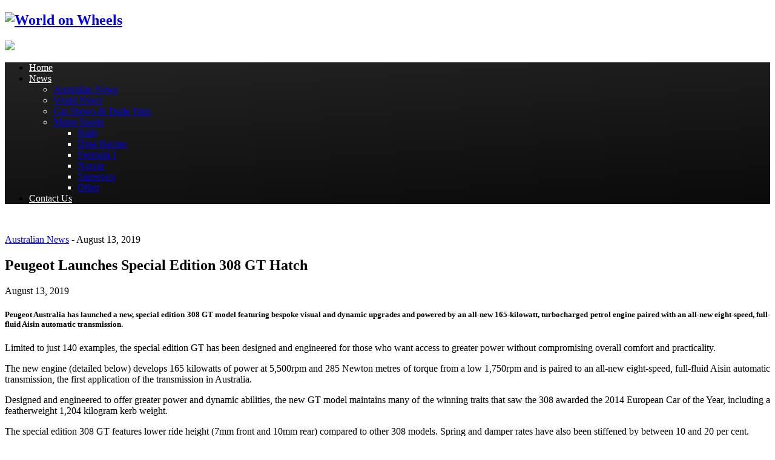

--- FILE ---
content_type: text/html; charset=UTF-8
request_url: https://worldonwheels.net/peugeot-launches-special-edition-308-gt-hatch/
body_size: 17618
content:
<!DOCTYPE html>
<html lang="en-AU">
<head>
    <meta charset="UTF-8" />
    <meta name="viewport" content="width=device-width, initial-scale=1, maximum-scale=1, user-scalable=0" />
    <link rel="profile" href="http://gmpg.org/xfn/11" />
    <link rel="pingback" href="https://worldonwheels.net/xmlrpc.php" />
    <meta name='robots' content='noindex, nofollow' />

	<!-- This site is optimized with the Yoast SEO plugin v26.7 - https://yoast.com/wordpress/plugins/seo/ -->
	<title>Peugeot Launches Special Edition 308 GT Hatch - World on Wheels</title>
	<meta property="og:locale" content="en_US" />
	<meta property="og:type" content="article" />
	<meta property="og:title" content="Peugeot Launches Special Edition 308 GT Hatch - World on Wheels" />
	<meta property="og:description" content="Peugeot Australia has launched a new, special edition 308 GT model featuring bespoke visual and dynamic upgrades and powered by an all-new 165-kilowatt, turbocharged petrol engine paired with an all-new eight-speed, full-fluid Aisin automatic transmission. Limited to just 140 examples, the special edition GT has been designed and engineered for those who want access to &hellip;" />
	<meta property="og:url" content="https://worldonwheels.net/peugeot-launches-special-edition-308-gt-hatch/" />
	<meta property="og:site_name" content="World on Wheels" />
	<meta property="article:published_time" content="2019-08-12T13:50:51+00:00" />
	<meta property="article:modified_time" content="2019-08-15T13:57:34+00:00" />
	<meta property="og:image" content="https://worldonwheels.net/wp-content/uploads/2019/08/Peugeot-Launches-Special-Edition-308-GT-Hatch.jpg" />
	<meta property="og:image:width" content="2000" />
	<meta property="og:image:height" content="1200" />
	<meta property="og:image:type" content="image/jpeg" />
	<meta name="author" content="admin" />
	<meta name="twitter:card" content="summary_large_image" />
	<meta name="twitter:label1" content="Written by" />
	<meta name="twitter:data1" content="admin" />
	<meta name="twitter:label2" content="Est. reading time" />
	<meta name="twitter:data2" content="9 minutes" />
	<script type="application/ld+json" class="yoast-schema-graph">{"@context":"https://schema.org","@graph":[{"@type":"Article","@id":"https://worldonwheels.net/peugeot-launches-special-edition-308-gt-hatch/#article","isPartOf":{"@id":"https://worldonwheels.net/peugeot-launches-special-edition-308-gt-hatch/"},"author":{"name":"admin","@id":"https://worldonwheels.net/#/schema/person/8994dcd18cb0361db05582d90ef79612"},"headline":"Peugeot Launches Special Edition 308 GT Hatch","datePublished":"2019-08-12T13:50:51+00:00","dateModified":"2019-08-15T13:57:34+00:00","mainEntityOfPage":{"@id":"https://worldonwheels.net/peugeot-launches-special-edition-308-gt-hatch/"},"wordCount":1854,"image":{"@id":"https://worldonwheels.net/peugeot-launches-special-edition-308-gt-hatch/#primaryimage"},"thumbnailUrl":"https://worldonwheels.net/wp-content/uploads/2019/08/Peugeot-Launches-Special-Edition-308-GT-Hatch.jpg","keywords":["2019","308 GT","Australian News","Details","Hatchback","Peugeot","Pricing","Special Edition","The World On Wheels"],"articleSection":["Australian News"],"inLanguage":"en-AU"},{"@type":"WebPage","@id":"https://worldonwheels.net/peugeot-launches-special-edition-308-gt-hatch/","url":"https://worldonwheels.net/peugeot-launches-special-edition-308-gt-hatch/","name":"Peugeot Launches Special Edition 308 GT Hatch - World on Wheels","isPartOf":{"@id":"https://worldonwheels.net/#website"},"primaryImageOfPage":{"@id":"https://worldonwheels.net/peugeot-launches-special-edition-308-gt-hatch/#primaryimage"},"image":{"@id":"https://worldonwheels.net/peugeot-launches-special-edition-308-gt-hatch/#primaryimage"},"thumbnailUrl":"https://worldonwheels.net/wp-content/uploads/2019/08/Peugeot-Launches-Special-Edition-308-GT-Hatch.jpg","datePublished":"2019-08-12T13:50:51+00:00","dateModified":"2019-08-15T13:57:34+00:00","author":{"@id":"https://worldonwheels.net/#/schema/person/8994dcd18cb0361db05582d90ef79612"},"breadcrumb":{"@id":"https://worldonwheels.net/peugeot-launches-special-edition-308-gt-hatch/#breadcrumb"},"inLanguage":"en-AU","potentialAction":[{"@type":"ReadAction","target":["https://worldonwheels.net/peugeot-launches-special-edition-308-gt-hatch/"]}]},{"@type":"ImageObject","inLanguage":"en-AU","@id":"https://worldonwheels.net/peugeot-launches-special-edition-308-gt-hatch/#primaryimage","url":"https://worldonwheels.net/wp-content/uploads/2019/08/Peugeot-Launches-Special-Edition-308-GT-Hatch.jpg","contentUrl":"https://worldonwheels.net/wp-content/uploads/2019/08/Peugeot-Launches-Special-Edition-308-GT-Hatch.jpg","width":2000,"height":1200},{"@type":"BreadcrumbList","@id":"https://worldonwheels.net/peugeot-launches-special-edition-308-gt-hatch/#breadcrumb","itemListElement":[{"@type":"ListItem","position":1,"name":"Home","item":"https://worldonwheels.net/"},{"@type":"ListItem","position":2,"name":"Peugeot Launches Special Edition 308 GT Hatch"}]},{"@type":"WebSite","@id":"https://worldonwheels.net/#website","url":"https://worldonwheels.net/","name":"World on Wheels","description":"Motoring Radio Programme","potentialAction":[{"@type":"SearchAction","target":{"@type":"EntryPoint","urlTemplate":"https://worldonwheels.net/?s={search_term_string}"},"query-input":{"@type":"PropertyValueSpecification","valueRequired":true,"valueName":"search_term_string"}}],"inLanguage":"en-AU"},{"@type":"Person","@id":"https://worldonwheels.net/#/schema/person/8994dcd18cb0361db05582d90ef79612","name":"admin","image":{"@type":"ImageObject","inLanguage":"en-AU","@id":"https://worldonwheels.net/#/schema/person/image/","url":"https://secure.gravatar.com/avatar/712927e1b3caed824c38bc7911f76aff551b5de26821ee4d050aaf2740252f4b?s=96&d=mm&r=g","contentUrl":"https://secure.gravatar.com/avatar/712927e1b3caed824c38bc7911f76aff551b5de26821ee4d050aaf2740252f4b?s=96&d=mm&r=g","caption":"admin"},"url":"https://worldonwheels.net/author/admin/"}]}</script>
	<!-- / Yoast SEO plugin. -->


<link rel='dns-prefetch' href='//challenges.cloudflare.com' />
<link rel='dns-prefetch' href='//ajax.cloudflare.com' />
<link rel='dns-prefetch' href='//www.youtube.com' />
<link rel='dns-prefetch' href='//googleapis.com' />
<link rel='dns-prefetch' href='//doubleclick.net' />
<link rel='dns-prefetch' href='//ggpht.com' />
<link rel='dns-prefetch' href='//ytimg.com' />
<link rel='dns-prefetch' href='//s.ytimg.com' />
<link rel="alternate" type="application/rss+xml" title="World on Wheels &raquo; Feed" href="https://worldonwheels.net/feed/" />
<link rel="alternate" type="application/rss+xml" title="World on Wheels &raquo; Comments Feed" href="https://worldonwheels.net/comments/feed/" />
<link rel="alternate" title="oEmbed (JSON)" type="application/json+oembed" href="https://worldonwheels.net/wp-json/oembed/1.0/embed?url=https%3A%2F%2Fworldonwheels.net%2Fpeugeot-launches-special-edition-308-gt-hatch%2F" />
<link rel="alternate" title="oEmbed (XML)" type="text/xml+oembed" href="https://worldonwheels.net/wp-json/oembed/1.0/embed?url=https%3A%2F%2Fworldonwheels.net%2Fpeugeot-launches-special-edition-308-gt-hatch%2F&#038;format=xml" />
<style id='wp-img-auto-sizes-contain-inline-css' type='text/css'>
img:is([sizes=auto i],[sizes^="auto," i]){contain-intrinsic-size:3000px 1500px}
/*# sourceURL=wp-img-auto-sizes-contain-inline-css */
</style>

<link rel='stylesheet' id='bdaia_shorty-style-css' href='https://worldonwheels.net/wp-content/plugins/bdaia-shortcodes/assets/style.css' type='text/css' media='all' />
<link rel='stylesheet' id='wp-block-library-css' href='https://worldonwheels.net/wp-includes/css/dist/block-library/style.min.css' type='text/css' media='all' />
<style id='global-styles-inline-css' type='text/css'>
:root{--wp--preset--aspect-ratio--square: 1;--wp--preset--aspect-ratio--4-3: 4/3;--wp--preset--aspect-ratio--3-4: 3/4;--wp--preset--aspect-ratio--3-2: 3/2;--wp--preset--aspect-ratio--2-3: 2/3;--wp--preset--aspect-ratio--16-9: 16/9;--wp--preset--aspect-ratio--9-16: 9/16;--wp--preset--color--black: #000000;--wp--preset--color--cyan-bluish-gray: #abb8c3;--wp--preset--color--white: #ffffff;--wp--preset--color--pale-pink: #f78da7;--wp--preset--color--vivid-red: #cf2e2e;--wp--preset--color--luminous-vivid-orange: #ff6900;--wp--preset--color--luminous-vivid-amber: #fcb900;--wp--preset--color--light-green-cyan: #7bdcb5;--wp--preset--color--vivid-green-cyan: #00d084;--wp--preset--color--pale-cyan-blue: #8ed1fc;--wp--preset--color--vivid-cyan-blue: #0693e3;--wp--preset--color--vivid-purple: #9b51e0;--wp--preset--gradient--vivid-cyan-blue-to-vivid-purple: linear-gradient(135deg,rgb(6,147,227) 0%,rgb(155,81,224) 100%);--wp--preset--gradient--light-green-cyan-to-vivid-green-cyan: linear-gradient(135deg,rgb(122,220,180) 0%,rgb(0,208,130) 100%);--wp--preset--gradient--luminous-vivid-amber-to-luminous-vivid-orange: linear-gradient(135deg,rgb(252,185,0) 0%,rgb(255,105,0) 100%);--wp--preset--gradient--luminous-vivid-orange-to-vivid-red: linear-gradient(135deg,rgb(255,105,0) 0%,rgb(207,46,46) 100%);--wp--preset--gradient--very-light-gray-to-cyan-bluish-gray: linear-gradient(135deg,rgb(238,238,238) 0%,rgb(169,184,195) 100%);--wp--preset--gradient--cool-to-warm-spectrum: linear-gradient(135deg,rgb(74,234,220) 0%,rgb(151,120,209) 20%,rgb(207,42,186) 40%,rgb(238,44,130) 60%,rgb(251,105,98) 80%,rgb(254,248,76) 100%);--wp--preset--gradient--blush-light-purple: linear-gradient(135deg,rgb(255,206,236) 0%,rgb(152,150,240) 100%);--wp--preset--gradient--blush-bordeaux: linear-gradient(135deg,rgb(254,205,165) 0%,rgb(254,45,45) 50%,rgb(107,0,62) 100%);--wp--preset--gradient--luminous-dusk: linear-gradient(135deg,rgb(255,203,112) 0%,rgb(199,81,192) 50%,rgb(65,88,208) 100%);--wp--preset--gradient--pale-ocean: linear-gradient(135deg,rgb(255,245,203) 0%,rgb(182,227,212) 50%,rgb(51,167,181) 100%);--wp--preset--gradient--electric-grass: linear-gradient(135deg,rgb(202,248,128) 0%,rgb(113,206,126) 100%);--wp--preset--gradient--midnight: linear-gradient(135deg,rgb(2,3,129) 0%,rgb(40,116,252) 100%);--wp--preset--font-size--small: 13px;--wp--preset--font-size--medium: 20px;--wp--preset--font-size--large: 36px;--wp--preset--font-size--x-large: 42px;--wp--preset--spacing--20: 0.44rem;--wp--preset--spacing--30: 0.67rem;--wp--preset--spacing--40: 1rem;--wp--preset--spacing--50: 1.5rem;--wp--preset--spacing--60: 2.25rem;--wp--preset--spacing--70: 3.38rem;--wp--preset--spacing--80: 5.06rem;--wp--preset--shadow--natural: 6px 6px 9px rgba(0, 0, 0, 0.2);--wp--preset--shadow--deep: 12px 12px 50px rgba(0, 0, 0, 0.4);--wp--preset--shadow--sharp: 6px 6px 0px rgba(0, 0, 0, 0.2);--wp--preset--shadow--outlined: 6px 6px 0px -3px rgb(255, 255, 255), 6px 6px rgb(0, 0, 0);--wp--preset--shadow--crisp: 6px 6px 0px rgb(0, 0, 0);}:where(.is-layout-flex){gap: 0.5em;}:where(.is-layout-grid){gap: 0.5em;}body .is-layout-flex{display: flex;}.is-layout-flex{flex-wrap: wrap;align-items: center;}.is-layout-flex > :is(*, div){margin: 0;}body .is-layout-grid{display: grid;}.is-layout-grid > :is(*, div){margin: 0;}:where(.wp-block-columns.is-layout-flex){gap: 2em;}:where(.wp-block-columns.is-layout-grid){gap: 2em;}:where(.wp-block-post-template.is-layout-flex){gap: 1.25em;}:where(.wp-block-post-template.is-layout-grid){gap: 1.25em;}.has-black-color{color: var(--wp--preset--color--black) !important;}.has-cyan-bluish-gray-color{color: var(--wp--preset--color--cyan-bluish-gray) !important;}.has-white-color{color: var(--wp--preset--color--white) !important;}.has-pale-pink-color{color: var(--wp--preset--color--pale-pink) !important;}.has-vivid-red-color{color: var(--wp--preset--color--vivid-red) !important;}.has-luminous-vivid-orange-color{color: var(--wp--preset--color--luminous-vivid-orange) !important;}.has-luminous-vivid-amber-color{color: var(--wp--preset--color--luminous-vivid-amber) !important;}.has-light-green-cyan-color{color: var(--wp--preset--color--light-green-cyan) !important;}.has-vivid-green-cyan-color{color: var(--wp--preset--color--vivid-green-cyan) !important;}.has-pale-cyan-blue-color{color: var(--wp--preset--color--pale-cyan-blue) !important;}.has-vivid-cyan-blue-color{color: var(--wp--preset--color--vivid-cyan-blue) !important;}.has-vivid-purple-color{color: var(--wp--preset--color--vivid-purple) !important;}.has-black-background-color{background-color: var(--wp--preset--color--black) !important;}.has-cyan-bluish-gray-background-color{background-color: var(--wp--preset--color--cyan-bluish-gray) !important;}.has-white-background-color{background-color: var(--wp--preset--color--white) !important;}.has-pale-pink-background-color{background-color: var(--wp--preset--color--pale-pink) !important;}.has-vivid-red-background-color{background-color: var(--wp--preset--color--vivid-red) !important;}.has-luminous-vivid-orange-background-color{background-color: var(--wp--preset--color--luminous-vivid-orange) !important;}.has-luminous-vivid-amber-background-color{background-color: var(--wp--preset--color--luminous-vivid-amber) !important;}.has-light-green-cyan-background-color{background-color: var(--wp--preset--color--light-green-cyan) !important;}.has-vivid-green-cyan-background-color{background-color: var(--wp--preset--color--vivid-green-cyan) !important;}.has-pale-cyan-blue-background-color{background-color: var(--wp--preset--color--pale-cyan-blue) !important;}.has-vivid-cyan-blue-background-color{background-color: var(--wp--preset--color--vivid-cyan-blue) !important;}.has-vivid-purple-background-color{background-color: var(--wp--preset--color--vivid-purple) !important;}.has-black-border-color{border-color: var(--wp--preset--color--black) !important;}.has-cyan-bluish-gray-border-color{border-color: var(--wp--preset--color--cyan-bluish-gray) !important;}.has-white-border-color{border-color: var(--wp--preset--color--white) !important;}.has-pale-pink-border-color{border-color: var(--wp--preset--color--pale-pink) !important;}.has-vivid-red-border-color{border-color: var(--wp--preset--color--vivid-red) !important;}.has-luminous-vivid-orange-border-color{border-color: var(--wp--preset--color--luminous-vivid-orange) !important;}.has-luminous-vivid-amber-border-color{border-color: var(--wp--preset--color--luminous-vivid-amber) !important;}.has-light-green-cyan-border-color{border-color: var(--wp--preset--color--light-green-cyan) !important;}.has-vivid-green-cyan-border-color{border-color: var(--wp--preset--color--vivid-green-cyan) !important;}.has-pale-cyan-blue-border-color{border-color: var(--wp--preset--color--pale-cyan-blue) !important;}.has-vivid-cyan-blue-border-color{border-color: var(--wp--preset--color--vivid-cyan-blue) !important;}.has-vivid-purple-border-color{border-color: var(--wp--preset--color--vivid-purple) !important;}.has-vivid-cyan-blue-to-vivid-purple-gradient-background{background: var(--wp--preset--gradient--vivid-cyan-blue-to-vivid-purple) !important;}.has-light-green-cyan-to-vivid-green-cyan-gradient-background{background: var(--wp--preset--gradient--light-green-cyan-to-vivid-green-cyan) !important;}.has-luminous-vivid-amber-to-luminous-vivid-orange-gradient-background{background: var(--wp--preset--gradient--luminous-vivid-amber-to-luminous-vivid-orange) !important;}.has-luminous-vivid-orange-to-vivid-red-gradient-background{background: var(--wp--preset--gradient--luminous-vivid-orange-to-vivid-red) !important;}.has-very-light-gray-to-cyan-bluish-gray-gradient-background{background: var(--wp--preset--gradient--very-light-gray-to-cyan-bluish-gray) !important;}.has-cool-to-warm-spectrum-gradient-background{background: var(--wp--preset--gradient--cool-to-warm-spectrum) !important;}.has-blush-light-purple-gradient-background{background: var(--wp--preset--gradient--blush-light-purple) !important;}.has-blush-bordeaux-gradient-background{background: var(--wp--preset--gradient--blush-bordeaux) !important;}.has-luminous-dusk-gradient-background{background: var(--wp--preset--gradient--luminous-dusk) !important;}.has-pale-ocean-gradient-background{background: var(--wp--preset--gradient--pale-ocean) !important;}.has-electric-grass-gradient-background{background: var(--wp--preset--gradient--electric-grass) !important;}.has-midnight-gradient-background{background: var(--wp--preset--gradient--midnight) !important;}.has-small-font-size{font-size: var(--wp--preset--font-size--small) !important;}.has-medium-font-size{font-size: var(--wp--preset--font-size--medium) !important;}.has-large-font-size{font-size: var(--wp--preset--font-size--large) !important;}.has-x-large-font-size{font-size: var(--wp--preset--font-size--x-large) !important;}
/*# sourceURL=global-styles-inline-css */
</style>

<style id='classic-theme-styles-inline-css' type='text/css'>
/*! This file is auto-generated */
.wp-block-button__link{color:#fff;background-color:#32373c;border-radius:9999px;box-shadow:none;text-decoration:none;padding:calc(.667em + 2px) calc(1.333em + 2px);font-size:1.125em}.wp-block-file__button{background:#32373c;color:#fff;text-decoration:none}
/*# sourceURL=/wp-includes/css/classic-themes.min.css */
</style>
<link rel='stylesheet' id='bdaia_shorty_stylesheet-css' href='https://worldonwheels.net/wp-content/plugins/bdaia-shortcodes/assets/shortcodes.css' type='text/css' media='all' />
<link rel='stylesheet' id='contact-form-7-css' href='https://worldonwheels.net/wp-content/plugins/contact-form-7/includes/css/styles.css' type='text/css' media='all' />
<link rel='stylesheet' id='kolyoum-default-css' href='https://worldonwheels.net/wp-content/themes/kolyoum/css/style.css' type='text/css' media='all' />
<style id='kolyoum-default-inline-css' type='text/css'>
@media only screen and (max-width: 900px){.bd-push-menu-open aside.bd-push-menu, aside.bd-push-menu.light-skin{background:#bc2612;background: #bc2612;
				background: -webkit-linear-gradient(176deg,#cf109f,#bc2612);
				background: linear-gradient(176deg,#cf109f,#bc2612);}}div.bdaia-footer, div.bdaia-footer.bd-footer-light{background-color:#111026;
            background: #111026;
		    background: -webkit-linear-gradient(176deg,#111026,#111026); 
		    background: linear-gradient(176deg,#111026,#111026);}div.bdaia-footer::before {background-image:url("https://kolyoum.bdaia.com/main/wp-content/uploads/sites/2/2018/06/footer-background.svg") !important;background-repeat:no-repeat;background-attachment:scroll;background-position:center;background-position:top;}.bd-cat-40{ background : #e5b22b !important; color : #FFF !important; }.bd-cat-40::after{ border-top-color : #e5b22b !important }.bd-cat-34{ background : #39a657 !important; color : #FFF !important; }.bd-cat-34::after{ border-top-color : #39a657 !important }.bd-cat-36{ background : #6b45e0 !important; color : #FFF !important; }.bd-cat-36::after{ border-top-color : #6b45e0 !important }.bd-cat-38{ background : #e81055 !important; color : #FFF !important; }.bd-cat-38::after{ border-top-color : #e81055 !important }div.bg-cover{background:#000000;background: #000000;
            background: -webkit-linear-gradient(176deg,,#000000);
            background: linear-gradient(176deg,,#000000);}div.bg-cover::before {}.bdaia-header-default #navigation.nav-boxed.mainnav-dark .primary-menu ul#menu-primary > li:hover > a { color : #ff0000 }.bdaia-header-default #navigation.nav-boxed.mainnav-dark .primary-menu #menu-primary > li.bd_mega_menu:hover > a:before, .bdaia-header-default #navigation.nav-boxed.mainnav-dark .primary-menu #menu-primary > li.menu-item-object-category.bd_cats_menu:hover > a:before, .bdaia-header-default #navigation.nav-boxed.mainnav-dark .primary-menu #menu-primary > li.menu-item-has-children:hover > a:before { border-top-color : #ff0000 }.bd-subnav-wrapper .sub-nav>li.current-menu-item::after, .bdaia-header-default #navigation.mainnav-dark:not(.nav-boxed) .primary-menu ul#menu-primary>li:hover>a, .bdaia-header-default #navigation.mainnav-dark:not(.nav-boxed) .primary-menu ul#menu-primary>li.current-menu-item>a, .bdaia-header-default #navigation.mainnav-dark:not(.nav-boxed) .primary-menu ul#menu-primary>li.current-menu-ancestor>a, .bdaia-header-default #navigation.mainnav-dark:not(.nav-boxed) .primary-menu ul#menu-primary>li.current-menu-parent>a, .bdaia-header-default #navigation.nav-bg-gradient .primary-menu ul#menu-primary>li:hover>a, .bdaia-header-default #navigation.nav-bg-gradient .primary-menu ul#menu-primary>li.current-menu-item>a, .bdaia-header-default #navigation.nav-bg-gradient .primary-menu ul#menu-primary>li.current-menu-ancestor>a, .bdaia-header-default #navigation.nav-bg-gradient .primary-menu ul#menu-primary>li.current-menu-parent>a  { background : #0a0a0a }.bdaia-header-default #navigation .primary-menu ul#menu-primary > li > .bd_mega.sub-menu, .bdaia-header-default #navigation .primary-menu ul#menu-primary > li > .sub-menu, .bdaia-header-default #navigation .primary-menu ul#menu-primary .sub_cats_posts { border-top-color : #ed1c24 }.bdaia-header-default #navigation .primary-menu ul#menu-primary > li:hover > a:after, .bdaia-header-default #navigation .primary-menu ul#menu-primary > li.current-menu-item > a:after, .bdaia-header-default #navigation .primary-menu ul#menu-primary > li.current-menu-ancestor > a:after, .bdaia-header-default #navigation .primary-menu ul#menu-primary > li.current-menu-parent > a:after { background : #ed1c24 }.bdaia-header-default .topbar:not(.topbar-light) { background: #fb8332 }.bdaia-header-default .topbar:not(.topbar-light) { background: linear-gradient(176deg, #fb8332 0, #b31919 100%); }.bdaia-header-default #navigation.nav-bg-gradient div.navigation-wrapper,
				 .bdaia-header-default .header-wrapper.bdaia-hibryd-menu { background: #232323 }.bdaia-header-default #navigation.nav-bg-gradient div.navigation-wrapper,
				 .bdaia-header-default .header-wrapper.bdaia-hibryd-menu{ background: linear-gradient(176deg, #232323 0, #0a0a0a 100%); }
	.bdaia-header-default #navigation .primary-menu ul ul li, 
	.bdaia-header-default #navigation .nav-menu .entry-title,
	.bdaia-header-default #navigation.mainnav-dark:not(.nav-boxed) .primary-menu #menu-primary>li>a, 
	.bdaia-header-default #navigation.nav-bg-gradient .primary-menu #menu-primary>li>a,
	.bdaia-header-default #navigation .primary-menu #menu-primary > li > a,
	.bd-subnav-wrapper .sub-nav>li a,
	aside.bd-push-menu #mobile-menu a{color : #ffffff !important; font-style: normal !important; text-transform: none !important; }.bdaia-header-default #navigation.mainnav-dark:not(.nav-boxed) .primary-menu ul#menu-primary>li:hover>a, .bdaia-header-default #navigation.mainnav-dark:not(.nav-boxed) .primary-menu ul#menu-primary>li.current-menu-item>a, .bdaia-header-default #navigation.mainnav-dark:not(.nav-boxed) .primary-menu ul#menu-primary>li.current-menu-ancestor>a, .bdaia-header-default #navigation.mainnav-dark:not(.nav-boxed) .primary-menu ul#menu-primary>li.current-menu-parent>a, .bdaia-header-default #navigation.nav-bg-gradient .primary-menu ul#menu-primary>li:hover>a, .bdaia-header-default #navigation.nav-bg-gradient .primary-menu ul#menu-primary>li.current-menu-item>a, .bdaia-header-default #navigation.nav-bg-gradient .primary-menu ul#menu-primary>li.current-menu-ancestor>a, .bdaia-header-default #navigation.nav-bg-gradient .primary-menu ul#menu-primary>li.current-menu-parent>a{color : #ed1c24 !important; }
/*# sourceURL=kolyoum-default-inline-css */
</style>
<link rel='stylesheet' id='wooohoo-ilightbox-skin-css' href='https://worldonwheels.net/wp-content/themes/kolyoum/css/ilightbox/dark-skin/skin.css' type='text/css' media='all' />
<link rel='stylesheet' id='wooohoo-ilightbox-skin-black-css' href='https://worldonwheels.net/wp-content/themes/kolyoum/css/ilightbox/metro-black-skin/skin.css' type='text/css' media='all' />
<script type="text/javascript" id="jquery-core-js-extra">
/* <![CDATA[ */
var bd_w_blocks = {"bdaia_w_ajax_url":"https://worldonwheels.net/wp-admin/admin-ajax.php","bdaia_w_ajax_nonce":"a2b92af247"};
var bd_script = {"post_id":"2307","ajaxurl":"https://worldonwheels.net/wp-admin/admin-ajax.php"};
//# sourceURL=jquery-core-js-extra
/* ]]> */
</script>
<script type="text/javascript" src="https://worldonwheels.net/wp-includes/js/jquery/jquery.min.js" id="jquery-core-js"></script>
<script type="text/javascript" src="https://worldonwheels.net/wp-includes/js/jquery/jquery-migrate.min.js" id="jquery-migrate-js"></script>
<script type="text/javascript" src="https://worldonwheels.net/wp-content/plugins/bdaia-shortcodes/assets/js/scripts.js" id="bdaia_shorty_scripts-js"></script>
<script type="text/javascript" src="https://worldonwheels.net/wp-content/plugins/bdaia-shortcodes/assets/js/shorty-min.js" id="bdaia_shorty_min-js"></script>
<link rel="https://api.w.org/" href="https://worldonwheels.net/wp-json/" /><link rel="alternate" title="JSON" type="application/json" href="https://worldonwheels.net/wp-json/wp/v2/posts/2307" /><link rel="EditURI" type="application/rsd+xml" title="RSD" href="https://worldonwheels.net/xmlrpc.php?rsd" />
<meta name="generator" content="WordPress 6.9" />
<link rel='shortlink' href='https://worldonwheels.net/?p=2307' />
<!-- Global site tag (gtag.js) - Google Analytics -->
	<script async src="https://www.googletagmanager.com/gtag/js?id=G-WNLS9E4TRW"></script>
	<script>
	  window.dataLayer = window.dataLayer || [];
	  function gtag(){dataLayer.push(arguments);}
	  gtag('js', new Date());
	
	  gtag('config', 'G-WNLS9E4TRW');
	</script>        <script type="text/javascript">
            /* <![CDATA[ */
            var sf_position = '0';
            var sf_templates = "<a href=\"{search_url_escaped}\"><span class=\"sf_text\">View All Results<\/span><\/a>";
            var sf_input = '.search-live';
            jQuery(document).ready(function(){
                jQuery(sf_input).ajaxyLiveSearch({"expand":false,"searchUrl":"https:\/\/worldonwheels.net\/?s=%s","text":"Search","delay":500,"iwidth":180,"width":315,"ajaxUrl":"https:\/\/worldonwheels.net\/wp-admin\/admin-ajax.php","rtl":0});
                jQuery(".live-search_ajaxy-selective-input").keyup(function() {
                    var width = jQuery(this).val().length * 8;
                    if(width < 50) {
                        width = 50;
                    }
                    jQuery(this).width(width);
                });
                jQuery(".live-search_ajaxy-selective-search").click(function() {
                    jQuery(this).find(".live-search_ajaxy-selective-input").focus();
                });
                jQuery(".live-search_ajaxy-selective-close").click(function() {
                    jQuery(this).parent().remove();
                });
            });
            /* ]]> */
        </script>
		<link rel="shortcut icon" href="https://worldonwheels.net/wp-content/themes/kolyoum/images/favicon.png" type="image/x-icon" />
    <script type="text/javascript">
        /* <![CDATA[ */
        var userRating = {"ajaxurl":"https://worldonwheels.net/wp-admin/admin-ajax.php" , "your_rating":"" , "nonce":"a2b92af247"};
        var userLike = {"ajaxurl":"https://worldonwheels.net/wp-admin/admin-ajax.php" , "nonce":"a2b92af247"};
        /* ]]> */
        var bdaia_theme_uri = 'https://worldonwheels.net/wp-content/themes/kolyoum';
    </script>
	
			<script>
				WebFontConfig ={
					google:{
						families: ['Poppins:regular,500,600,700:latin', 'Roboto:100,300,400,500,700,900:latin', 'Open+Sans:400,600,700,800:latin']
					}
				};
				(function(){
					var wf   = document.createElement('script');
					wf.src   = '//ajax.googleapis.com/ajax/libs/webfont/1/webfont.js';
					wf.type  = 'text/javascript';
					wf.async = 'true';
					var s = document.getElementsByTagName('script')[0];
					s.parentNode.insertBefore(wf, s);
				})();
			</script>
		<link rel="icon" href="https://worldonwheels.net/wp-content/uploads/2019/11/cropped-WOW-Favicon-Final-32x32.png" sizes="32x32" />
<link rel="icon" href="https://worldonwheels.net/wp-content/uploads/2019/11/cropped-WOW-Favicon-Final-192x192.png" sizes="192x192" />
<link rel="apple-touch-icon" href="https://worldonwheels.net/wp-content/uploads/2019/11/cropped-WOW-Favicon-Final-180x180.png" />
<meta name="msapplication-TileImage" content="https://worldonwheels.net/wp-content/uploads/2019/11/cropped-WOW-Favicon-Final-270x270.png" />
<script type="text/javascript">
function bdaiaMenuHeight(){
    //bd-subnav-wrapper
    var activeSubNav = jQuery( '.bd-subnav-wrapper' ).outerHeight();
    var menuHeight = jQuery( '.navigation-outer' ).outerHeight();
    jQuery( 'div.navigation-outer div.navigation-inner, nav#navigation .bdaia-alert-new-posts, ul.bd-components .components-item, nav#navigation div.navigation-wrapper, nav#navigation .navigation-wrapper div.bd-container' ).css( { "height":(menuHeight - activeSubNav),"line-height":(menuHeight - activeSubNav)+"px" } );
}
jQuery(document).ready(function(){
    bdaiaMenuHeight();
});


</script>
        </head>

<body class="wp-singular post-template-default single single-post postid-2307 single-format-standard wp-embed-responsive wp-theme-kolyoum  bdaia-boxed  full-width " itemscope=itemscope itemtype="https://schema.org/WebPage">

<div class="bg-cover"></div>

<div class="page-outer bdaia-header-default bdaia-lazyload  bdaia-post-template-standard ">
	<div id="page">
		
		<div class="inner-wrapper">
			<div id="warp" class="clearfix">

                
                
<div class="header-wrapper header__gradient">


	

	
	
	
			<header class="header-container">
			<div class="bd-container">
				    <div class="logo site--logo">
		<h2 class="site-title">            <a href="https://worldonwheels.net/" rel="home" title="World on Wheels">
                <img src="https://worldonwheels.net/wp-content/uploads/2018/11/WoW_Logo-Short-2.png" alt="World on Wheels" />
            </a>

		            <script>
                jQuery(document).ready( function($)
                {
                    var retina = window.devicePixelRatio > 1 ? true : false;

                    if ( retina )
                    {
                        jQuery( '.site--logo img' ).attr( 'src', 'https://worldonwheels.net/wp-content/uploads/2019/11/WOW-Logo-Hi-Rez.png' );
                        jQuery( '.site--logo img' ).attr( 'width', '300' );
                    }
                } );
            </script>
				</h2>    </div>
				
	<div class="bdaia-header-e3-desktop">
        <div class="bdaia-e3-container">
            <a href="https://893fm.com.au/listen-live" target="_blank"><img style="max-width:728px" src="//worldonwheels.net/wp-content/uploads/2018/12/Listen-Live-Final.jpg" width="730"></a>        </div>
    </div>

                <div class="bdaia-push-menu bd-mob-menu-btn">
                    <span class="bdaia-io bdaia-io-mobile"></span>
                </div>
			</div>

			            <div class="bd-bg"></div>
		</header>
	
	<div class="navigation-outer">
    <nav id="navigation" class=" nav-bg-gradient">
        <div class="navigation-wrapper">
            <div class="bd-container">
                <div class="navigation-inner">
                    <div class="primary-menu">
                        <ul id="menu-primary" class="menu" role="menubar">
																																				<li id="menu-item-1607" class=" menu-item menu-item-type-post_type menu-item-object-page menu-item-home bd_depth-  " ><a href="https://worldonwheels.net/">  <span class="menu-label" style="" >Home</span></a>

<div class="mega-menu-content">
</div><li id="menu-item-2120" class=" menu-item menu-item-type-custom menu-item-object-custom menu-item-has-children menu-parent-item menu-item--parent  bd_depth-  " ><a href="#">  <span class="menu-label" style="" >News</span></a>

<ul class=" sub-menu">
<li id="menu-item-2121" class=" menu-item menu-item-type-taxonomy menu-item-object-category current-post-ancestor current-menu-parent current-post-parent bd_depth-  " ><a href="https://worldonwheels.net/category/ausnews/">  <span class="menu-label" style="" >Australian News</span></a>
<li id="menu-item-2122" class=" menu-item menu-item-type-taxonomy menu-item-object-category bd_depth-  " ><a href="https://worldonwheels.net/category/worldnews/">  <span class="menu-label" style="" >World News</span></a>
<li id="menu-item-2123" class=" menu-item menu-item-type-taxonomy menu-item-object-category bd_depth-  " ><a href="https://worldonwheels.net/category/cstf/">  <span class="menu-label" style="" >Car Shows &#038; Trade Fairs</span></a>
<li id="menu-item-2124" class=" menu-item menu-item-type-taxonomy menu-item-object-category menu-item-has-children menu-parent-item menu-item--parent  bd_depth-  " ><a href="https://worldonwheels.net/category/motorsports/">  <span class="menu-label" style="" >Motor Sports</span></a>

	<ul class=" sub-menu">
<li id="menu-item-2129" class=" menu-item menu-item-type-taxonomy menu-item-object-category bd_depth-  " ><a href="https://worldonwheels.net/category/motorsports/rally/">  <span class="menu-label" style="" >Rally</span></a>
<li id="menu-item-2125" class=" menu-item menu-item-type-taxonomy menu-item-object-category bd_depth-  " ><a href="https://worldonwheels.net/category/motorsports/dracing/">  <span class="menu-label" style="" >Drag Racing</span></a>
<li id="menu-item-2126" class=" menu-item menu-item-type-taxonomy menu-item-object-category bd_depth-  " ><a href="https://worldonwheels.net/category/motorsports/f1/">  <span class="menu-label" style="" >Formula 1</span></a>
<li id="menu-item-2127" class=" menu-item menu-item-type-taxonomy menu-item-object-category bd_depth-  " ><a href="https://worldonwheels.net/category/motorsports/nascar/">  <span class="menu-label" style="" >Nascar</span></a>
<li id="menu-item-2130" class=" menu-item menu-item-type-taxonomy menu-item-object-category bd_depth-  " ><a href="https://worldonwheels.net/category/motorsports/v8supercars/">  <span class="menu-label" style="" >Supercars</span></a>
<li id="menu-item-2128" class=" menu-item menu-item-type-taxonomy menu-item-object-category bd_depth-  " ><a href="https://worldonwheels.net/category/motorsports/other/">  <span class="menu-label" style="" >Other</span></a>
	</ul>  
</ul>  

<div class="mega-menu-content">
</div><li id="menu-item-2669" class=" menu-item menu-item-type-post_type menu-item-object-page bd_depth-  " ><a href="https://worldonwheels.net/contact-us/">  <span class="menu-label" style="" >Contact Us</span></a>

<div class="mega-menu-content">
</div>                        </ul>
                        <div class="cfix"></div>
                    </div>
                    <ul class="nav-components bd-components">
						
                        
																														                    </ul>
                </div>
            </div>
        </div>

                        <div class="bd-bg"></div>
    </nav>
</div>
<div class="cfix"></div>
    <div class="cfix"></div>
</div>
                <div class="bd-content-wrap">
                    <div class="cfix"></div>
                    
<div class="bd-container bdaia-post-template entry-content-only">
				<div class="bd-row"><div class="bd-main">
    <div id="content" role="main">
		            <div class="bdaia-post-heading">
				<div class="bdaia-post-featured-image"><figure><img width="1163" height="698" src="https://worldonwheels.net/wp-content/uploads/2019/08/Peugeot-Launches-Special-Edition-308-GT-Hatch.jpg" class="attachment-kolyoum-full size-kolyoum-full wp-post-image" alt="" decoding="async" fetchpriority="high" /></figure></div>            </div>

			
            <article id="post-2307" class="hentry post-2307 post type-post status-publish format-standard has-post-thumbnail category-ausnews tag-182 tag-308-gt tag-australian-news tag-details tag-hatchback tag-peugeot tag-pricing tag-special-edition tag-the-world-on-wheels">
                <header class="bdaia-post-header">
					                        <div class="top-meta-info">
							                                <span class="meta-cat-info">
                                <a class="cat-3" href="https://worldonwheels.net/category/ausnews/">Australian News</a> - 
                            </span>
							
							                                <span class="meta-date-info">
                                <span class="date meta-item"><span>August 13, 2019</span></span>                            </span>
							                        </div>
					
                    <div class="bdaia-post-title">
                        <h1 class="post-title entry-title">Peugeot Launches Special Edition 308 GT Hatch</h1>

						                    </div>

					<div class="article-meta-info"><div class="bd-alignleft"><span class="date meta-item"><span class="bdaia-io bdaia-io-clock" ></span> <span>August 13, 2019</span></span></div><div class="cfix"></div></div><!--/.article-meta-info/-->                </header>
				                <div class="bdaia-post-content">
					
<h5 style="text-align: justify;">Peugeot Australia has launched a new, special edition 308 GT model featuring bespoke visual and dynamic upgrades and powered by an all-new 165-kilowatt, turbocharged petrol engine paired with an all-new eight-speed, full-fluid Aisin automatic transmission.</h5>
<p style="text-align: justify;">Limited to just 140 examples, the special edition GT has been designed and engineered for those who want access to greater power without compromising overall comfort and practicality.</p>
<p style="text-align: justify;">The new engine (detailed below) develops 165 kilowatts of power at 5,500rpm and 285 Newton metres of torque from a low 1,750rpm and is paired to an all-new eight-speed, full-fluid Aisin automatic transmission, the first application of the transmission in Australia.</p>
<p style="text-align: justify;">Designed and engineered to offer greater power and dynamic abilities, the new GT model maintains many of the winning traits that saw the 308 awarded the 2014 European Car of the Year, including a featherweight 1,204 kilogram kerb weight.</p>
<p style="text-align: justify;">The special edition 308 GT features lower ride height (7mm front and 10mm rear) compared to other 308 models. Spring and damper rates have also been stiffened by between 10 and 20 per cent.</p>
<p style="text-align: justify;">The 308 GT’s response to driver inputs has also been sharpened with firmer steering, sharper throttle mapping and sharper gear changes from the new automatic transmission.</p>
<p style="text-align: justify;">New 308 GT is also complemented by exclusive exterior and interior styling as well as other features, including:</p>
<ul style="text-align: justify;">
<li>Six exterior colours; Hurricane Grey (standard) and optional Magnetic Blue, Pearl White, Ultimate Red, Nera Black and Platinum Grey</li>
<li>Amplified and sportier engine note</li>
<li>Exclusive interior trim and steering wheel</li>
<li>Red instrument illumination in ‘Sport’ mode</li>
<li>Instrument panel displaying read-outs from the car’s ECU including power and torque delivery, turbo boost pressure and both longitudinal and transverse acceleration</li>
<li>Exclusive GT badging</li>
<li>18-inch alloy wheels</li>
</ul>
<p style="text-align: justify;">Peugeot Australia Managing Director, Ben Farlow, said the addition of 308 GT combines the best of Peugeot’s design and performance credentials.</p>
<p style="text-align: justify;">“The 308 GT will give us the ability to offer a vehicle that leverages Peugeot Sport’s experience while still maintaining the comfort and practical features of a vehicle that is driven daily,” Farlow said.</p>
<p style="text-align: justify;">“With its engaging new drivetrain, sporty styling and limited availability, we are certain the new Peugeot 308 GT will be a hit with customers looking for a sports hatch.</p>
<p style="text-align: justify;">“The arrival of 308 GT also kicks-off a period of new product arrivals for Peugeot, with the all-new 508 Fastback and Sportsback following close on the 308 GTs heels,” he added.</p>
<p style="text-align: justify;">The Peugeot 308 GT is available now and will carry a recommended retail price of $39,990 (excluding on-road costs).</p>
<p style="text-align: justify;">Optional metallic colours of Magnetic Blue, Artense Grey and Nera Black are available at an additional cost of $590 while premium colours Ultimate Red and Pearl White add $1050.</p>
<p style="text-align: justify;">All vehicles carry Peugeot Australia’s five year, unlimited kilometre warranty and five year roadside assist package.</p>
<p style="text-align: justify;"><strong>308 GT KEY STANDARD FEATURES</strong></p>
<p style="text-align: justify;">Peugeot 308 GT will be available with a high level of standard equipment including:</p>
<ul style="text-align: justify;">
<li>All-new 165kW, 285Nm turbo-petrol 1.6L engine</li>
<li>Eight-speed, full-fluid automatic transmission with paddle shift</li>
<li>Autonomous Emergency Braking</li>
<li>Active cruise control with stop-and-go function</li>
<li>Chrome grille bars, front fog lamps and window surrounds</li>
<li>18-inch ‘Diamant’ alloy wheels</li>
<li>Driver Sport Pack (via button on the centre console) gives:</li>
</ul>
<ul style="text-align: justify;">
<li>Amplified, sportier engine note</li>
<li>Red illuminated instrument display</li>
<li>Power and torque, turbocharger boost pressure and longitudinal and transverse acceleration readouts</li>
<li>Firmer and more responsive power steering</li>
<li>More responsive electronic accelerator pedal mapping</li>
</ul>
<ul style="text-align: justify;">
<li>Dual chrome exhausts</li>
<li>GT badges (front, rear and sides)</li>
<li>Performance-tuned suspension</li>
<li>Red stitching highlights on door panels, gear lever gaiter and seats</li>
<li>GT head-up instrument display with colour LCD screen</li>
<li>9.7-inch touchscreen with “Redline” red and black theme</li>
<li>Rear-view camera with front and rear parking sensors</li>
<li>USB port</li>
<li>Rear privacy glass</li>
<li>Front seats with electric lumbar support and massage function</li>
<li>Open &amp; Go keyless entry and push-button start</li>
<li>Alloy pedals and door sills with chrome door handle trim</li>
<li>GT floor mats with red stitching</li>
<li>Full LED headlights with integrated daytime running lights</li>
<li>Sequential Indicators above air scoops</li>
<li>Black lacquered mirror shells and rear diffuser</li>
<li>Automatic ‘Follow Me Home’ lighting function</li>
<li>Electric folding mirrors with puddle lamps</li>
<li>Programmable cruise control with speed-limiter</li>
<li>Electric parking brake with brushed aluminum surround</li>
<li>Interior mood lighting</li>
<li>LED front and rear courtesy lamps</li>
</ul>
<p style="text-align: justify;"><strong>308 GT DRIVETRAIN</strong></p>
<p style="text-align: justify;">The 308 GT’s uprated chassis is mated to an all-new, high-performance engine. Technically born from the same core architecture as Peugeot’s proven 1.6L, turbo-petrol, the engine is already proven in high-load tune in the 308 GTi, where it develops 200 kilowatts of power and 330 Newton metres of torque.</p>
<p style="text-align: justify;">For 308 GT it develops 165 kilowatts of power at 5,500rpm and 285 Newton metres of torque from a low 1,750rpm.</p>
<p style="text-align: justify;">This high level of performance is combined with well-controlled carbon dioxide (CO2) emissions and modest fuel consumption, with a low 135g/km C02 output and 6.0 litres/100km fuel consumption on the combined cycle.</p>
<p style="text-align: justify;">The low emissions are complimented by a significant reduction in emitted particulate matter thanks to the adoption of an all-new Petrol Particulate Filter (PPF).</p>
<p style="text-align: justify;">The all-new PPF is positioned immediately after the catalyst (Close Couple Position) and is an uncoated filter of specific porosity and material, making it more robust and less sensitive to sulphur contained within fuels.</p>
<p style="text-align: justify;">Engineers used the all-new EMP2 chassis weight saving to their advantage, the GT hatch delivering an impressive 7.3kg/kW power-to-weight ratio.</p>
<p style="text-align: justify;">To achieve these results the engine combines:</p>
<ul style="text-align: justify;">
<li>an efficient twin-scroll turbocharger for high-output performance and instant response from very low engine speeds</li>
<li>direct fuel-injection assuring optimum combustion efficiency</li>
<li>variable inlet valve lift coupled with Variable valve and Timing injection (VTi) on both inlet and exhaust valves</li>
<li>Stop-Start technology to reduce fuel consumption and CO2emissions, as well as improving general comfort in urban driving</li>
</ul>
<p style="text-align: justify;"><strong>308 GT PUTS DRIVERS AT THE CENTRE OF GREAT EXPERIENCES</strong></p>
<p style="text-align: justify;">Drivers will feel connected to the heart of 308 GT, thanks in part to its go kart-like steering wheel and head-up instrument display, plus a range of sports-oriented GT features including:</p>
<ul style="text-align: justify;">
<li>amplified sporty engine note</li>
<li>red-illuminated instruments</li>
<li>readouts of power and torque delivery, turbo boost pressure and longitudinal and transverse acceleration</li>
<li>firmer and more responsive power steering</li>
<li>more responsive accelerator pedal mapping</li>
<li>more responsive operation of the EAT8 eight-speed automatic transmission with steering wheel-mounted paddle shifters</li>
</ul>
<p style="text-align: justify;">Drivers can choose to turn off the Driver Sport Pack setting for a more comfort-oriented drive, simply by using a button mounted on the centre console. 308 GT BRAKING</p>
<p style="text-align: justify;">The enhanced performance of the 308 GT is complemented by an uprated braking system which provides greater brake modulation and excellent thermal resistance.</p>
<p style="text-align: justify;">A Bosch 9CE central unit distributing braking effort between the four discs is at the heart of brake management.</p>
<p style="text-align: justify;">At the front, the 330mm diameter, 30mm thick disc brakes are gripped by floating calipers equipped with 60mm pistons, 47mm larger than those used for Access 308 models. Rear discs are 268mm in diameter.</p>
<p style="text-align: justify;">New 308 GT also features switchable Electronic Stability Programming (ESP) as standard equipment.</p>
<p style="text-align: justify;"><strong>GT STYLING UNIQUELY SPORTY</strong></p>
<p style="text-align: justify;">The all-new 308 GT hatch offers assertive styling, an outstanding performance-oriented engine and sports-tuned chassis modifications, all designed to create a dynamic, more aggressive stance.</p>
<p style="text-align: justify;">Yet GT also retains all the elements which have made the 308 range a success throughout Europe and abroad, including the striking exterior design, innovative Peugeot i-Cockpit cabin and high quality features and finishes.</p>
<p style="text-align: justify;">The design and quality of the 308 is backed up by a strong yet light platform, outstanding dynamics and a range of highly efficient drivetrains.</p>
<p style="text-align: justify;"><strong>EXTERIOR DESIGN</strong></p>
<p style="text-align: justify;">The 308 GT’s unique design quality is immediately obvious. The iconic Peugeot ‘Lion Rampant’ emblem has moved from the bonnet’s leading edge to the radiator grille and features three horizontal blades on either side.</p>
<p style="text-align: justify;">For optimum vision in all circumstances, the 308 GT has been fitted with top-of-the-range headlights, each comprising 62 individual LEDs.</p>
<p style="text-align: justify;">Exclusive indicators also distinguish the 308 GT from other models. They feature dynamic sequential operation moving from the inside to the outside and are placed above functional new air scoops which supply the engine with additional cooling.</p>
<p style="text-align: justify;">The 308 GT presents great aerodynamic and stylistic purity, most notably where the black lacquered door mirrors merge with the tinted windows.</p>
<p style="text-align: justify;">Visibly widened by its side sill finishers, the 308 GT sits on exclusive 18-inch ‘Diamant’ wheels shod with Michelin Pilot Sport 3 tyres. The wheels’ fluted spokes and engraved motif are unique to the 308 GT Line.</p>
<p style="text-align: justify;">At the rear the 308 GT offers a striking and distinctive posture, thanks in part to the lacquered black diffuser and stylish twin exhaust pipes. The GT signature is integrated into the tailgate as well as the radiator grille and forward wheel arches.</p>
<p style="text-align: justify;">The range of colours for the 308 GT includes the new and exclusive ‘Magnetic Blue’.</p>
<p style="text-align: justify;">Evocative of French Racing Blue, the colour historically reserved for French-made competition cars, this bold shade suits the car’s fluid and dynamic lines while emphasising its lower, more aggressive ride height.</p>
<p style="text-align: justify;"><strong>INTERIOR DESIGN</strong></p>
<p style="text-align: justify;">An exclusive new interior styling package adds to the thrilling driving experience, with both the headlining and upper window pillars finished in anthracite.</p>
<p style="text-align: justify;">Red stitching adds a sense of performance-based flair to the upholstery trim and is also found on the dashboard, door panels, gear lever gaiter and floor mats.</p>
<p style="text-align: justify;">Aluminum detailing on the pedals, coupled with stainless steel sill finishers in the door apertures, provide the finishing touches.</p>
<p style="text-align: justify;">The correct driving position is vital in any sports-oriented vehicle and 308 GT does not disappoint.</p>
<p style="text-align: justify;">Aided by the Peugeot i-Cockpit and head-up instrument cluster, the driver can adjust the height and reach of the GT-emblazoned, perforated, leather-wrapped compact steering wheel.</p>
<p style="text-align: justify;">To complement this, the large touchscreen displays a ‘Redline’ colour scheme which is dominant in red and black.</p>
<p style="text-align: justify;"><strong>GT CHASSIS, STEERING AND DYNAMICS</strong></p>
<p style="text-align: justify;">The new 308 GT features enhanced chassis and suspension settings for increased enjoyment and capability.</p>
<p style="text-align: justify;">All 308 GTs sit 7mm lower at the front and 10mm lower at the rear than other 308 variants for a more dynamic driving experience.</p>
<p style="text-align: justify;">The 308 GT’s suspension architecture comprises independent, pseudo-MacPherson front struts paired with a deformable rear torsion beam axle design with specific settings to suit the sporting spirit of the car.</p>
<p style="text-align: justify;">Suspension front and rear suspension has also been noticeably stiffened, giving an extremely responsive action with no lag on either compression or rebound.</p>
<p style="text-align: justify;">The focus was on a performance-oriented and dynamic drive with excellent body control while still maintaining a high level of comfort.</p>
<p style="text-align: justify;">To achieve this, engineers strove to provide precise control regardless of road conditions, providing secure driving and avoiding unwanted oversteer or understeer.</p>
<p style="text-align: justify;">The passive dampers, with new ratings for effort and speed, regulate suspension action instantly, adapting to driving styles and reducing noise by employing hydraulic bump stops.</p>
<p style="text-align: justify;">The variable electric power steering allows almost-instinctive positioning of the high-grip level Michelin Pilot Sport 3 tyres.</p>
<p style="text-align: justify;"><strong>308 GT SAFETY</strong></p>
<p style="text-align: justify;">All 308 GT models will feature headline safety equipment as standard. Such technology comes with what Peugeot terms the Driver Assistance pack which includes:</p>
<ul style="text-align: justify;">
<li>Autonomous Emergency Braking</li>
<li>Active cruise control with stop-and-go function</li>
<li>Blind Spot Monitoring</li>
<li>Lane Departure Warning</li>
<li>Adaptive Cruise Control</li>
<li>Emergency Collision Alert</li>
<li>Emergency Collision Braking</li>
<li>Park Assist</li>
</ul>
<p style="text-align: justify;">Headline safety is complemented by:</p>
<ul>
<li style="text-align: justify;">six airbags as standard, including full curtain side airbags</li>
<li style="text-align: justify;">ABS with Electronic Brake Force Distribution</li>
<li style="text-align: justify;">Emergency Brake Assist</li>
<li style="text-align: justify;">Stability control</li>
<li style="text-align: justify;">Two ISOfix points in the rear</li>
<li style="text-align: justify;">Automatic door unlock in the event of an accident</li>
<li style="text-align: justify;">Emergency flashing hazard lights on heavy braking</li>
<li style="text-align: justify;">Tyre pressure warning sensors</li>
</ul>
                </div>
				<div class="cfix"></div><footer><div class="article-bottom-links article-tag-cloud"><span class="title">Tags</span><a href="https://worldonwheels.net/tag/2019/" rel="tag">2019</a><a href="https://worldonwheels.net/tag/308-gt/" rel="tag">308 GT</a><a href="https://worldonwheels.net/tag/australian-news/" rel="tag">Australian News</a><a href="https://worldonwheels.net/tag/details/" rel="tag">Details</a><a href="https://worldonwheels.net/tag/hatchback/" rel="tag">Hatchback</a><a href="https://worldonwheels.net/tag/peugeot/" rel="tag">Peugeot</a><a href="https://worldonwheels.net/tag/pricing/" rel="tag">Pricing</a><a href="https://worldonwheels.net/tag/special-edition/" rel="tag">Special Edition</a><a href="https://worldonwheels.net/tag/the-world-on-wheels/" rel="tag">The World On Wheels</a></div>
</footer>            </article>
			    </div>

</div>	</div>
			</div>
</div>

                            <div class="bdaia-footer bd-footer-dark">
                            	                        

                                <div class="bdaia-footer-area bd-footer-dark">
		                        <div class="bd-container">
			                        <div class="bdaia-footer-area-l">
				                        <span class="copyright"> <td style="font-size:13px;line-height:20px;font-family:Arial, Helvetica, sans-serif, Tahoma;color:#919191;font-weight:normal;text-align:center;" valign="top">
                              <strong><span style="color: #ffffff;">Copyright © 2023 The World On Wheels. All Rights Reserved.</span></strong>
                            </td></span>			                        </div>
			                        <div class="bdaia-footer-area-r">
				                        				                        			                        </div>
		                        </div>
	                        </div>
                        </div>
                                            </div>
                </div>
            </div>
        </div>
        <script type="speculationrules">
{"prefetch":[{"source":"document","where":{"and":[{"href_matches":"/*"},{"not":{"href_matches":["/wp-*.php","/wp-admin/*","/wp-content/uploads/*","/wp-content/*","/wp-content/plugins/*","/wp-content/themes/kolyoum/*","/*\\?(.+)"]}},{"not":{"selector_matches":"a[rel~=\"nofollow\"]"}},{"not":{"selector_matches":".no-prefetch, .no-prefetch a"}}]},"eagerness":"conservative"}]}
</script>
			<aside class="bd-push-menu light-skin">
				<div data-height="100%" class="bd-push-menu-inner push-menu-has-custom-scroll">
					<a href="#" class="bd-push-menu-close bd-close-x"></a>
					<div class="cfix"></div>

																
					<div id="mobile-menu"></div>

					                        					
											<div class="mobile-social-links">
							<div class="sl-widget-inner">
								<div class="bdaia-social-io bdaia-social-io-size-35">
</div>							</div>
						</div>
					
					
				</div>
			</aside>
			<div class="gotop" title="Go Top"><span class="bdaia-io  bdaia-io-ion-android-arrow-up"></span></div><div id="reading-position-indicator"></div>
<script>
    </script><script type="text/javascript" src="https://worldonwheels.net/wp-includes/js/dist/hooks.min.js" id="wp-hooks-js"></script>
<script type="text/javascript" src="https://worldonwheels.net/wp-includes/js/dist/i18n.min.js" id="wp-i18n-js"></script>
<script type="text/javascript" id="wp-i18n-js-after">
/* <![CDATA[ */
wp.i18n.setLocaleData( { 'text direction\u0004ltr': [ 'ltr' ] } );
//# sourceURL=wp-i18n-js-after
/* ]]> */
</script>
<script type="text/javascript" src="https://worldonwheels.net/wp-content/plugins/contact-form-7/includes/swv/js/index.js" id="swv-js"></script>
<script type="text/javascript" id="contact-form-7-js-before">
/* <![CDATA[ */
var wpcf7 = {
    "api": {
        "root": "https:\/\/worldonwheels.net\/wp-json\/",
        "namespace": "contact-form-7\/v1"
    },
    "cached": 1
};
//# sourceURL=contact-form-7-js-before
/* ]]> */
</script>
<script type="text/javascript" src="https://worldonwheels.net/wp-content/plugins/contact-form-7/includes/js/index.js" id="contact-form-7-js"></script>
<script type="text/javascript" src="https://challenges.cloudflare.com/turnstile/v0/api.js" id="cloudflare-turnstile-js" data-wp-strategy="async"></script>
<script type="text/javascript" id="cloudflare-turnstile-js-after">
/* <![CDATA[ */
document.addEventListener( 'wpcf7submit', e => turnstile.reset() );
//# sourceURL=cloudflare-turnstile-js-after
/* ]]> */
</script>
<script type="text/javascript" src="https://worldonwheels.net/wp-content/themes/kolyoum/js/libraries/iLightBox.js" id="bdaia-iLightBox-js"></script>
<script type="text/javascript" src="https://worldonwheels.net/wp-content/themes/kolyoum/js/single.js" id="bdaia-js-single-js"></script>
<script type="text/javascript" id="bdaia-main-js-extra">
/* <![CDATA[ */
var bdaia = {"with_out_header":"1","is_rtl":"","nonce":"a2b92af247","ajaxurl":"https://worldonwheels.net/wp-admin/admin-ajax.php","is_singular":"1","has_lazy_load":"","bd_lazyload":"1","mobile_topmenu":"","sticky_sidebar":"","all_lightbox":"","click_to_comments":"","has_sticky_nav":"","ad_blocker_detector":"","post_reading_position_indicator":"1"};
//# sourceURL=bdaia-main-js-extra
/* ]]> */
</script>
<script type="text/javascript" src="https://worldonwheels.net/wp-content/themes/kolyoum/js/functions.js" id="bdaia-main-js"></script>
<script type="text/javascript" src="https://worldonwheels.net/wp-content/themes/kolyoum/js/search.js" id="bd-search-js"></script>
    <script data-no-optimize="1">window.lazyLoadOptions=Object.assign({},{threshold:300},window.lazyLoadOptions||{});!function(t,e){"object"==typeof exports&&"undefined"!=typeof module?module.exports=e():"function"==typeof define&&define.amd?define(e):(t="undefined"!=typeof globalThis?globalThis:t||self).LazyLoad=e()}(this,function(){"use strict";function e(){return(e=Object.assign||function(t){for(var e=1;e<arguments.length;e++){var n,a=arguments[e];for(n in a)Object.prototype.hasOwnProperty.call(a,n)&&(t[n]=a[n])}return t}).apply(this,arguments)}function o(t){return e({},at,t)}function l(t,e){return t.getAttribute(gt+e)}function c(t){return l(t,vt)}function s(t,e){return function(t,e,n){e=gt+e;null!==n?t.setAttribute(e,n):t.removeAttribute(e)}(t,vt,e)}function i(t){return s(t,null),0}function r(t){return null===c(t)}function u(t){return c(t)===_t}function d(t,e,n,a){t&&(void 0===a?void 0===n?t(e):t(e,n):t(e,n,a))}function f(t,e){et?t.classList.add(e):t.className+=(t.className?" ":"")+e}function _(t,e){et?t.classList.remove(e):t.className=t.className.replace(new RegExp("(^|\\s+)"+e+"(\\s+|$)")," ").replace(/^\s+/,"").replace(/\s+$/,"")}function g(t){return t.llTempImage}function v(t,e){!e||(e=e._observer)&&e.unobserve(t)}function b(t,e){t&&(t.loadingCount+=e)}function p(t,e){t&&(t.toLoadCount=e)}function n(t){for(var e,n=[],a=0;e=t.children[a];a+=1)"SOURCE"===e.tagName&&n.push(e);return n}function h(t,e){(t=t.parentNode)&&"PICTURE"===t.tagName&&n(t).forEach(e)}function a(t,e){n(t).forEach(e)}function m(t){return!!t[lt]}function E(t){return t[lt]}function I(t){return delete t[lt]}function y(e,t){var n;m(e)||(n={},t.forEach(function(t){n[t]=e.getAttribute(t)}),e[lt]=n)}function L(a,t){var o;m(a)&&(o=E(a),t.forEach(function(t){var e,n;e=a,(t=o[n=t])?e.setAttribute(n,t):e.removeAttribute(n)}))}function k(t,e,n){f(t,e.class_loading),s(t,st),n&&(b(n,1),d(e.callback_loading,t,n))}function A(t,e,n){n&&t.setAttribute(e,n)}function O(t,e){A(t,rt,l(t,e.data_sizes)),A(t,it,l(t,e.data_srcset)),A(t,ot,l(t,e.data_src))}function w(t,e,n){var a=l(t,e.data_bg_multi),o=l(t,e.data_bg_multi_hidpi);(a=nt&&o?o:a)&&(t.style.backgroundImage=a,n=n,f(t=t,(e=e).class_applied),s(t,dt),n&&(e.unobserve_completed&&v(t,e),d(e.callback_applied,t,n)))}function x(t,e){!e||0<e.loadingCount||0<e.toLoadCount||d(t.callback_finish,e)}function M(t,e,n){t.addEventListener(e,n),t.llEvLisnrs[e]=n}function N(t){return!!t.llEvLisnrs}function z(t){if(N(t)){var e,n,a=t.llEvLisnrs;for(e in a){var o=a[e];n=e,o=o,t.removeEventListener(n,o)}delete t.llEvLisnrs}}function C(t,e,n){var a;delete t.llTempImage,b(n,-1),(a=n)&&--a.toLoadCount,_(t,e.class_loading),e.unobserve_completed&&v(t,n)}function R(i,r,c){var l=g(i)||i;N(l)||function(t,e,n){N(t)||(t.llEvLisnrs={});var a="VIDEO"===t.tagName?"loadeddata":"load";M(t,a,e),M(t,"error",n)}(l,function(t){var e,n,a,o;n=r,a=c,o=u(e=i),C(e,n,a),f(e,n.class_loaded),s(e,ut),d(n.callback_loaded,e,a),o||x(n,a),z(l)},function(t){var e,n,a,o;n=r,a=c,o=u(e=i),C(e,n,a),f(e,n.class_error),s(e,ft),d(n.callback_error,e,a),o||x(n,a),z(l)})}function T(t,e,n){var a,o,i,r,c;t.llTempImage=document.createElement("IMG"),R(t,e,n),m(c=t)||(c[lt]={backgroundImage:c.style.backgroundImage}),i=n,r=l(a=t,(o=e).data_bg),c=l(a,o.data_bg_hidpi),(r=nt&&c?c:r)&&(a.style.backgroundImage='url("'.concat(r,'")'),g(a).setAttribute(ot,r),k(a,o,i)),w(t,e,n)}function G(t,e,n){var a;R(t,e,n),a=e,e=n,(t=Et[(n=t).tagName])&&(t(n,a),k(n,a,e))}function D(t,e,n){var a;a=t,(-1<It.indexOf(a.tagName)?G:T)(t,e,n)}function S(t,e,n){var a;t.setAttribute("loading","lazy"),R(t,e,n),a=e,(e=Et[(n=t).tagName])&&e(n,a),s(t,_t)}function V(t){t.removeAttribute(ot),t.removeAttribute(it),t.removeAttribute(rt)}function j(t){h(t,function(t){L(t,mt)}),L(t,mt)}function F(t){var e;(e=yt[t.tagName])?e(t):m(e=t)&&(t=E(e),e.style.backgroundImage=t.backgroundImage)}function P(t,e){var n;F(t),n=e,r(e=t)||u(e)||(_(e,n.class_entered),_(e,n.class_exited),_(e,n.class_applied),_(e,n.class_loading),_(e,n.class_loaded),_(e,n.class_error)),i(t),I(t)}function U(t,e,n,a){var o;n.cancel_on_exit&&(c(t)!==st||"IMG"===t.tagName&&(z(t),h(o=t,function(t){V(t)}),V(o),j(t),_(t,n.class_loading),b(a,-1),i(t),d(n.callback_cancel,t,e,a)))}function $(t,e,n,a){var o,i,r=(i=t,0<=bt.indexOf(c(i)));s(t,"entered"),f(t,n.class_entered),_(t,n.class_exited),o=t,i=a,n.unobserve_entered&&v(o,i),d(n.callback_enter,t,e,a),r||D(t,n,a)}function q(t){return t.use_native&&"loading"in HTMLImageElement.prototype}function H(t,o,i){t.forEach(function(t){return(a=t).isIntersecting||0<a.intersectionRatio?$(t.target,t,o,i):(e=t.target,n=t,a=o,t=i,void(r(e)||(f(e,a.class_exited),U(e,n,a,t),d(a.callback_exit,e,n,t))));var e,n,a})}function B(e,n){var t;tt&&!q(e)&&(n._observer=new IntersectionObserver(function(t){H(t,e,n)},{root:(t=e).container===document?null:t.container,rootMargin:t.thresholds||t.threshold+"px"}))}function J(t){return Array.prototype.slice.call(t)}function K(t){return t.container.querySelectorAll(t.elements_selector)}function Q(t){return c(t)===ft}function W(t,e){return e=t||K(e),J(e).filter(r)}function X(e,t){var n;(n=K(e),J(n).filter(Q)).forEach(function(t){_(t,e.class_error),i(t)}),t.update()}function t(t,e){var n,a,t=o(t);this._settings=t,this.loadingCount=0,B(t,this),n=t,a=this,Y&&window.addEventListener("online",function(){X(n,a)}),this.update(e)}var Y="undefined"!=typeof window,Z=Y&&!("onscroll"in window)||"undefined"!=typeof navigator&&/(gle|ing|ro)bot|crawl|spider/i.test(navigator.userAgent),tt=Y&&"IntersectionObserver"in window,et=Y&&"classList"in document.createElement("p"),nt=Y&&1<window.devicePixelRatio,at={elements_selector:".lazy",container:Z||Y?document:null,threshold:300,thresholds:null,data_src:"src",data_srcset:"srcset",data_sizes:"sizes",data_bg:"bg",data_bg_hidpi:"bg-hidpi",data_bg_multi:"bg-multi",data_bg_multi_hidpi:"bg-multi-hidpi",data_poster:"poster",class_applied:"applied",class_loading:"litespeed-loading",class_loaded:"litespeed-loaded",class_error:"error",class_entered:"entered",class_exited:"exited",unobserve_completed:!0,unobserve_entered:!1,cancel_on_exit:!0,callback_enter:null,callback_exit:null,callback_applied:null,callback_loading:null,callback_loaded:null,callback_error:null,callback_finish:null,callback_cancel:null,use_native:!1},ot="src",it="srcset",rt="sizes",ct="poster",lt="llOriginalAttrs",st="loading",ut="loaded",dt="applied",ft="error",_t="native",gt="data-",vt="ll-status",bt=[st,ut,dt,ft],pt=[ot],ht=[ot,ct],mt=[ot,it,rt],Et={IMG:function(t,e){h(t,function(t){y(t,mt),O(t,e)}),y(t,mt),O(t,e)},IFRAME:function(t,e){y(t,pt),A(t,ot,l(t,e.data_src))},VIDEO:function(t,e){a(t,function(t){y(t,pt),A(t,ot,l(t,e.data_src))}),y(t,ht),A(t,ct,l(t,e.data_poster)),A(t,ot,l(t,e.data_src)),t.load()}},It=["IMG","IFRAME","VIDEO"],yt={IMG:j,IFRAME:function(t){L(t,pt)},VIDEO:function(t){a(t,function(t){L(t,pt)}),L(t,ht),t.load()}},Lt=["IMG","IFRAME","VIDEO"];return t.prototype={update:function(t){var e,n,a,o=this._settings,i=W(t,o);{if(p(this,i.length),!Z&&tt)return q(o)?(e=o,n=this,i.forEach(function(t){-1!==Lt.indexOf(t.tagName)&&S(t,e,n)}),void p(n,0)):(t=this._observer,o=i,t.disconnect(),a=t,void o.forEach(function(t){a.observe(t)}));this.loadAll(i)}},destroy:function(){this._observer&&this._observer.disconnect(),K(this._settings).forEach(function(t){I(t)}),delete this._observer,delete this._settings,delete this.loadingCount,delete this.toLoadCount},loadAll:function(t){var e=this,n=this._settings;W(t,n).forEach(function(t){v(t,e),D(t,n,e)})},restoreAll:function(){var e=this._settings;K(e).forEach(function(t){P(t,e)})}},t.load=function(t,e){e=o(e);D(t,e)},t.resetStatus=function(t){i(t)},t}),function(t,e){"use strict";function n(){e.body.classList.add("litespeed_lazyloaded")}function a(){console.log("[LiteSpeed] Start Lazy Load"),o=new LazyLoad(Object.assign({},t.lazyLoadOptions||{},{elements_selector:"[data-lazyloaded]",callback_finish:n})),i=function(){o.update()},t.MutationObserver&&new MutationObserver(i).observe(e.documentElement,{childList:!0,subtree:!0,attributes:!0})}var o,i;t.addEventListener?t.addEventListener("load",a,!1):t.attachEvent("onload",a)}(window,document);</script></body>
</html>

<!-- Page cached by LiteSpeed Cache 7.7 on 2026-01-18 23:49:14 -->